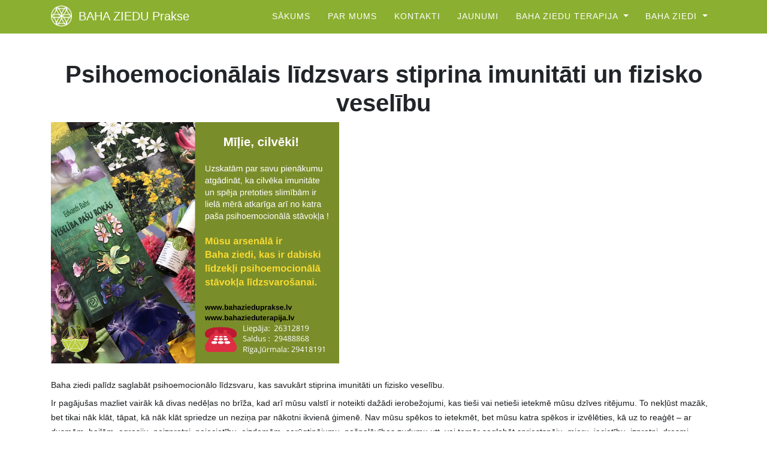

--- FILE ---
content_type: text/html; charset=UTF-8
request_url: https://bahazieduprakse.lv/psihoemocionalais-lidzsvaru-stiprina-imunitati-un-fizisko-veselibu
body_size: 13970
content:
<!DOCTYPE html>

<html lang="en">
<head>
    <meta http-equiv="Content-Type" content="text/html; charset=utf-8"/>
    <meta name="viewport" content="width=device-width, initial-scale=1, shrink-to-fit=no">
    <meta name="csrf-token" content="2Ugvh93PFU6DQAUPXbmtbHgx6RIU0cFSE1TRYt1N">

            <meta name="keywords" content="Baha ziedu terapija,Baha ziedu prakse,Baha ziedi,konsultācija,praktiķes konsultantes,netradicionālā dziedināšana metodes,Liepāja,Saldus,Rīga,Jūrmala, psihoemocionālā veselība,veselība,garīgā veselība,bērnudārzs,skola,dabiski līdzekļi,stresa mazināšana,līdzsvars, imunitāte,">
                <meta name="description" content="Baha ziedi palīdz saglabāt psihoemocionālo līdzsvaru, kas savukārt stiprina imunitāti un fizisko veselību">
                <meta property="og:title" content="Psihoemocionālais līdzsvars stiprina imunitāti un fizisko veselību">
                <meta property="og:type" content="website">
                <meta property="og:url" content="https://bahazieduprakse.lv/psihoemocionalais-lidzsvaru-stiprina-imunitati-un-fizisko-veselibu">
                    <meta property="og:description" content="Baha ziedi palīdz saglabāt psihoemocionālo līdzsvaru, kas savukārt stiprina imunitāti un fizisko veselību">
                <meta property="og:site_name" content="Baha Ziedu prakse">
                <meta name="twitter:card" content="summary">
                <meta name="twitter:site" content="https://bahazieduprakse.lv/psihoemocionalais-lidzsvaru-stiprina-imunitati-un-fizisko-veselibu">
                <meta name="twitter:title" content="Psihoemocionālais līdzsvars stiprina imunitāti un fizisko veselību">
                <meta name="twitter:description" content="Baha ziedi palīdz saglabāt psihoemocionālo līdzsvaru, kas savukārt stiprina imunitāti un fizisko veselību">
                    <meta itemprop="name" content="Psihoemocionālais līdzsvars stiprina imunitāti un fizisko veselību">
                <meta itemprop="description" content="Baha ziedi palīdz saglabāt psihoemocionālo līdzsvaru, kas savukārt stiprina imunitāti un fizisko veselību">
                    <meta name="robots" content="index,follow">
        
    <title>Psihoemocionālais līdzsvars stiprina imunitāti un fizisko veselību - Baha Ziedu prakse</title>

    
    <link href="https://cdnjs.cloudflare.com/ajax/libs/font-awesome/4.7.0/css/font-awesome.min.css" rel="stylesheet"
          type="text/css">
    <link href="https://fonts.googleapis.com/css?family=Montserrat:400,700" rel="stylesheet" type="text/css">
    <link href='https://fonts.googleapis.com/css?family=Kaushan+Script' rel='stylesheet' type='text/css'>
    <link href='https://fonts.googleapis.com/css?family=Droid+Serif:400,700,400italic,700italic' rel='stylesheet'
          type='text/css'>
    <link href='https://fonts.googleapis.com/css?family=Roboto+Slab:400,100,300,700' rel='stylesheet' type='text/css'>

    <link href="/css/app.css" rel="stylesheet">

    
    

    <script type="text/javascript">console.log('Between head tags');</script>
</head>

<body id="page-top">

<script type="text/javascript">console.log('After opening body tag');</script>

<div id="app">

    <!-- Navigation -->
    <nav class="navbar navbar-expand-lg navbar-dark navbar-shrink fixed-top" id="mainNav">
        <div class="container">
            <a class="navbar-brand js-scroll-trigger" href="#page-top">
                <img src="/images/logo.png" class="logo">
                <span>
                    BAHA ZIEDU Prakse
                </span>
            </a>
            <button class="navbar-toggler navbar-toggler-right" type="button" data-toggle="collapse"
                    data-target="#navbarResponsive" aria-controls="navbarResponsive" aria-expanded="false"
                    aria-label="Toggle navigation">
                Izvēlne
                <i class="fa fa-bars"></i>
            </button>
            <div class="collapse navbar-collapse" id="navbarResponsive">
                <ul class="navbar-nav text-uppercase ml-auto">
                                                                        <li class="nav-item">
                                <a class="nav-link js-scroll-trigger" href="/">
                                    Sākums
                                </a>
                            </li>
                                                                                                <li class="nav-item">
                                <a class="nav-link js-scroll-trigger" href="http://bahazieduprakse.lv/#par-mums">
                                    Par Mums
                                </a>
                            </li>
                                                                                                <li class="nav-item">
                                <a class="nav-link js-scroll-trigger" href="http://bahazieduprakse.lv/#kontakti">
                                    Kontakti
                                </a>
                            </li>
                                                                                                <li class="nav-item">
                                <a class="nav-link js-scroll-trigger" href="/jaunumi">
                                    Jaunumi
                                </a>
                            </li>
                                                                                                <li class="nav-item dropdown">
                                <a class="nav-link dropdown-toggle" href="#" role="button" data-toggle="dropdown">
                                    Baha ziedu terapija
                                </a>
                                <div class="dropdown-menu">
                                                                            <a class="dropdown-item" href="kas-ir-baha-ziedu-terapija">
                                            Kas ir Baha ziedu terapija?
                                        </a>
                                                                            <a class="dropdown-item" href="/baha-ziedu-lidzekli">
                                            Baha ziedu līdzekļi
                                        </a>
                                                                            <a class="dropdown-item" href="/individualais-maisijums">
                                            Individuālais maisījums
                                        </a>
                                                                            <a class="dropdown-item" href="/konsultacija-konsultants">
                                            Konsultācija / Konsultants
                                        </a>
                                                                    </div>
                            </li>
                                                                                                <li class="nav-item dropdown">
                                <a class="nav-link dropdown-toggle" href="#" role="button" data-toggle="dropdown">
                                    Baha ziedi
                                </a>
                                <div class="dropdown-menu">
                                                                            <a class="dropdown-item" href="/12-dziednieki">
                                            12 Dziednieki
                                        </a>
                                                                            <a class="dropdown-item" href="/7-paligi">
                                            7 Palīgi
                                        </a>
                                                                            <a class="dropdown-item" href="/parejie-19">
                                            Pārējie 19
                                        </a>
                                                                            <a class="dropdown-item" href="/pieredzes-stasti">
                                            Pieredzes stāsti
                                        </a>
                                                                    </div>
                            </li>
                                                            </ul>
            </div>
        </div>
    </nav>

        <div class="container news-container">
        <div class="row">
            <div class="col-md-12">
                <h1 class="text-center">
                    Psihoemocionālais līdzsvars stiprina imunitāti un fizisko veselību
                </h1>
            </div>
        </div>

        <div class="row">
            <div class="col-md-12">
                <div class="post">
                    <div class="content">
                        <p style="margin: 0px 0px 6px; font-family: Helvetica, Arial, sans-serif; color: #1c1e21; font-size: 14px; background-color: #ffffff;"><img src="https://bahazieduprakse.lv/uploads/attachment/ef2d127de37b942baad06145e54b0c619a1f22327b2ebbcfbec78f5564afe39d/Baha ziedi imunitātei.png" alt="" width="481" height="403" /><br /><br />Baha ziedi palīdz saglabāt psihoemocionālo līdzsvaru, kas savukārt stiprina imunitāti un fizisko veselību.</p>
<p style="margin: 6px 0px; font-family: Helvetica, Arial, sans-serif; color: #1c1e21; font-size: 14px; background-color: #ffffff;">Ir pagāju&scaron;as mazliet vairāk kā divas nedēļas no brīža, kad arī mūsu valstī ir noteikti dažādi ierobežojumi, kas tie&scaron;i vai netie&scaron;i ietekmē mūsu dzīves ritējumu. To nekļūst mazāk, bet tikai nāk klāt, tāpat, kā nāk klāt spriedze un neziņa par nākotni ikvienā ģimenē. Nav mūsu spēkos to ietekmēt, bet mūsu katra spēkos ir izvēlēties, kā uz to reaģēt &ndash; ar dusmām, bailēm, agres<span class="text_exposed_show" style="display: inline; font-family: inherit;">iju, neizpratni, neiecietību, aizdomām, sarūgtinājumu, pa&scaron;paļāvības zudumu utt. vai tomēr saglabāt spriestspēju, mieru, iecietību, izpratni, drosmi rīkoties, kad tas nepiecie&scaron;ams, atbalstīt un nenosodīt, uzticēties un raidīt gai&scaron;as domas, pieņemt notikumus bez žēlo&scaron;anās un ticēt labajam dzīvē, uzņemties atbildību, saglabāt prieku ikdienas mazajos sīkumos, atvērt logu un ieelpot dzīvi ar pilnu krūti arī ierobežotos apstākļos.</span></p>
<div class="text_exposed_show" style="display: inline; font-family: Helvetica, Arial, sans-serif; color: #1c1e21; font-size: 14px; background-color: #ffffff;">
<p style="margin: 0px 0px 6px; font-family: inherit;">&Scaron;is viss ir svarīgi, lai rūpētos par savu veselību un to neesam izdomāju&scaron;as mēs. Par to daudz runā ārsti, psihologi, psihiatri un citi veselības aprūpes speciālisti. Mūsu emocijām un domām ir nozīme. Mūsu psihoemocionālā pa&scaron;sajūta ietekmē to, kā mēs jūtamies fiziski. (protams arī otrādi- fiziskā pa&scaron;sajūta ietekmē emocionālo labsajūtu).</p>
<p style="margin: 6px 0px; font-family: inherit;">BAHA ZIEDU Prakses lauciņ&scaron; gan ir pirmais &ndash; līdzsvarot tie&scaron;i psihoemocionālo pasauli. Mēs to darām ar Baha ziedu palīdzību, kas veiksmīgi tiek galā ar negatīvo un posto&scaron;o emociju un domu atgrie&scaron;anu pozitīvā vai harmoniskā stāvoklī, brīžos, kad mūsu iek&scaron;ējie resursi ar to pa&scaron;i vairs netiek galā. Tas ir dabas spēks, kas palīdz mums, jo arī mēs esam dabas daļa.</p>
<p style="margin: 6px 0px; font-family: inherit;">Esam veseli!</p>
</div>
                    </div>

                    <div class="meta">
                        <div class="pull-left">
                            <a href="https://bahazieduprakse.lv/jaunumi" class="btn btn-primary btn-sm">
                                Atpakaļ
                            </a>
                        </div>
                        <div class="pull-right">
                             | 03-04-2020
                        </div>
                        <div class="clearfix"></div>
                    </div>
                </div>
            </div>
        </div>
    </div>

    <contact-us></contact-us>

    <footer class="footer">
        <div class="container">
            <div class="row align-items-center">
                <div class="col-md-4">
                    <span class="copyright">Autortiesības &copy; Baha ziedu prakse 2019</span>
                </div>
                <div class="col-md-4">
                    <ul class="list-inline social-buttons">
                                                    <li class="list-inline-item">
                                <a href="https://www.facebook.com/bahazieduprakse/" target="_blank">
                                    <i class="fa fa-facebook-f"></i>
                                </a>
                            </li>
                        
                                                    <li class="list-inline-item">
                                <a href="https://www.instagram.com/bahazieduprakse/" target="_blank">
                                    <i class="fa fa-instagram"></i>
                                </a>
                            </li>
                        
                                            </ul>
                </div>
            </div>
        </div>
    </footer>
</div>

<script src="/js/app.js"></script>


<script type="text/javascript">console.log('Before closing body tag');</script>

<script type="text/javascript">
    var _gaq = _gaq || [];
    _gaq.push(['_setAccount', 'UA-48036537-1']);
    _gaq.push(['_trackPageview']);

    (function () {
        var ga = document.createElement('script');
        ga.type = 'text/javascript';
        ga.async = true;
        ga.src = ('https:' == document.location.protocol ? 'https://ssl' : 'http://www') + '.google-analytics.com/ga.js';
        var s = document.getElementsByTagName('script')[0];
        s.parentNode.insertBefore(ga, s);
    })();
</script>
</body>
</html>
